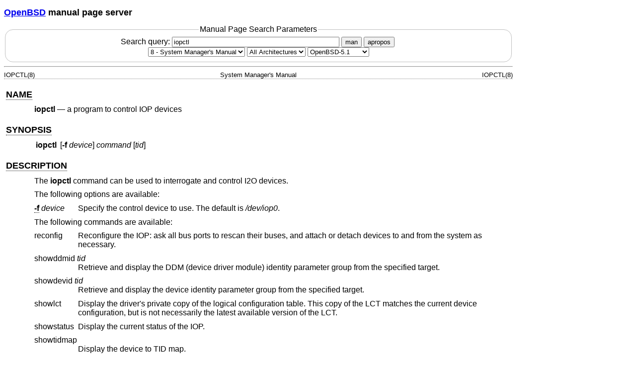

--- FILE ---
content_type: text/html; charset=utf-8
request_url: https://man.openbsd.org/OpenBSD-5.1/iopctl.8
body_size: 9188
content:
<!DOCTYPE html>
<html>
<head>
  <meta charset="UTF-8"/>
  <meta name="viewport" content="width=device-width, initial-scale=1.0">
  <link rel="stylesheet" href="/mandoc.css" type="text/css" media="all">
  <title>iopctl(8) - OpenBSD manual pages</title>
</head>
<body>
<header>
<section>
<h1><a href="https://www.openbsd.org/">OpenBSD</a> manual page server</h1>
</section>
<form role="search" action="/" method="get" autocomplete="off" autocapitalize="none">
  <fieldset>
    <legend>Manual Page Search Parameters</legend>
    <label>Search query:
      <input type="search" name="query" value="iopctl" size="40">
    </label>
    <button type="submit" name="apropos" value="0">man</button>
    <button type="submit" name="apropos" value="1">apropos</button>
    <br/>
    <select name="sec" aria-label="Manual section">
      <option value="0">All Sections</option>
      <option value="1">1 - General Commands</option>
      <option value="2">2 - System Calls</option>
      <option value="3">3 - Library Functions</option>
      <option value="3p">3p - Perl Library</option>
      <option value="4">4 - Device Drivers</option>
      <option value="5">5 - File Formats</option>
      <option value="6">6 - Games</option>
      <option value="7">7 - Miscellaneous Information</option>
      <option value="8" selected="selected">8 - System Manager's Manual</option>
      <option value="9">9 - Kernel Developer's Manual</option>
    </select>
    <select name="arch" aria-label="CPU architecture">
      <option value="default" selected="selected">All Architectures</option>
      <option>amd64</option>
      <option>alpha</option>
      <option>armv7</option>
      <option>arm64</option>
      <option>hppa</option>
      <option>i386</option>
      <option>landisk</option>
      <option>loongson</option>
      <option>luna88k</option>
      <option>macppc</option>
      <option>mips64</option>
      <option>octeon</option>
      <option>powerpc64</option>
      <option>riscv64</option>
      <option>sparc64</option>
      <option>amiga</option>
      <option>arc</option>
      <option>armish</option>
      <option>arm32</option>
      <option>atari</option>
      <option>aviion</option>
      <option>beagle</option>
      <option>cats</option>
      <option>hppa64</option>
      <option>hp300</option>
      <option>ia64</option>
      <option>mac68k</option>
      <option>mvme68k</option>
      <option>mvme88k</option>
      <option>mvmeppc</option>
      <option>palm</option>
      <option>pc532</option>
      <option>pegasos</option>
      <option>pmax</option>
      <option>powerpc</option>
      <option>sgi</option>
      <option>socppc</option>
      <option>solbourne</option>
      <option>sparc</option>
      <option>sun3</option>
      <option>vax</option>
      <option>wgrisc</option>
      <option>x68k</option>
      <option>zaurus</option>
    </select>
    <select name="manpath" aria-label="Manual path">
      <option>OpenBSD-current</option>
      <option>OpenBSD-7.8</option>
      <option>OpenBSD-7.7</option>
      <option>OpenBSD-7.6</option>
      <option>OpenBSD-7.5</option>
      <option>OpenBSD-7.4</option>
      <option>OpenBSD-7.3</option>
      <option>OpenBSD-7.2</option>
      <option>OpenBSD-7.1</option>
      <option>OpenBSD-7.0</option>
      <option>OpenBSD-6.9</option>
      <option>OpenBSD-6.8</option>
      <option>OpenBSD-6.7</option>
      <option>OpenBSD-6.6</option>
      <option>OpenBSD-6.5</option>
      <option>OpenBSD-6.4</option>
      <option>OpenBSD-6.3</option>
      <option>OpenBSD-6.2</option>
      <option>OpenBSD-6.1</option>
      <option>OpenBSD-6.0</option>
      <option>OpenBSD-5.9</option>
      <option>OpenBSD-5.8</option>
      <option>OpenBSD-5.7</option>
      <option>OpenBSD-5.6</option>
      <option>OpenBSD-5.5</option>
      <option>OpenBSD-5.4</option>
      <option>OpenBSD-5.3</option>
      <option>OpenBSD-5.2</option>
      <option selected="selected">OpenBSD-5.1</option>
      <option>OpenBSD-5.0</option>
      <option>OpenBSD-4.9</option>
      <option>OpenBSD-4.8</option>
      <option>OpenBSD-4.7</option>
      <option>OpenBSD-4.6</option>
      <option>OpenBSD-4.5</option>
      <option>OpenBSD-4.4</option>
      <option>OpenBSD-4.3</option>
      <option>OpenBSD-4.2</option>
      <option>OpenBSD-4.1</option>
      <option>OpenBSD-4.0</option>
      <option>OpenBSD-3.9</option>
      <option>OpenBSD-3.8</option>
      <option>OpenBSD-3.7</option>
      <option>OpenBSD-3.6</option>
      <option>OpenBSD-3.5</option>
      <option>OpenBSD-3.4</option>
      <option>OpenBSD-3.3</option>
      <option>OpenBSD-3.2</option>
      <option>OpenBSD-3.1</option>
      <option>OpenBSD-3.0</option>
      <option>OpenBSD-2.9</option>
      <option>OpenBSD-2.8</option>
      <option>OpenBSD-2.7</option>
      <option>OpenBSD-2.6</option>
      <option>OpenBSD-2.5</option>
      <option>OpenBSD-2.4</option>
      <option>OpenBSD-2.3</option>
      <option>OpenBSD-2.2</option>
    </select>
  </fieldset>
</form>
</header>
<hr>
<div class="head" role="doc-pageheader" aria-label="Manual header
  line"><span class="head-ltitle">IOPCTL(8)</span> <span class="head-vol">System
  Manager's Manual</span> <span class="head-rtitle">IOPCTL(8)</span></div>
<main class="manual-text">
<section class="Sh">
<h2 class="Sh" id="NAME"><a class="permalink" href="#NAME">NAME</a></h2>
<p class="Pp"><code class="Nm">iopctl</code> &#x2014;
    <span class="Nd" role="doc-subtitle">a program to control IOP
  devices</span></p>
</section>
<section class="Sh">
<h2 class="Sh" id="SYNOPSIS"><a class="permalink" href="#SYNOPSIS">SYNOPSIS</a></h2>
<table class="Nm">
  <tr>
    <td><code class="Nm">iopctl</code></td>
    <td>[<code class="Fl">-f</code> <var class="Ar">device</var>]
      <var class="Ar">command</var> [<var class="Ar">tid</var>]</td>
  </tr>
</table>
</section>
<section class="Sh">
<h2 class="Sh" id="DESCRIPTION"><a class="permalink" href="#DESCRIPTION">DESCRIPTION</a></h2>
<p class="Pp">The <code class="Nm">iopctl</code> command can be used to
    interrogate and control I2O devices.</p>
<p class="Pp">The following options are available:</p>
<dl class="Bl-tag">
  <dt id="f"><a class="permalink" href="#f"><code class="Fl">-f</code></a>
    <var class="Ar">device</var></dt>
  <dd>Specify the control device to use. The default is
      <span class="Pa">/dev/iop0</span>.</dd>
</dl>
<p class="Pp">The following commands are available:</p>
<dl class="Bl-tag">
  <dt>reconfig</dt>
  <dd>Reconfigure the IOP: ask all bus ports to rescan their buses, and attach
      or detach devices to and from the system as necessary.</dd>
  <dt>showddmid <var class="Ar">tid</var></dt>
  <dd>Retrieve and display the DDM (device driver module) identity parameter
      group from the specified target.</dd>
  <dt>showdevid <var class="Ar">tid</var></dt>
  <dd>Retrieve and display the device identity parameter group from the
      specified target.</dd>
  <dt>showlct</dt>
  <dd>Display the driver's private copy of the logical configuration table. This
      copy of the LCT matches the current device configuration, but is not
      necessarily the latest available version of the LCT.</dd>
  <dt>showstatus</dt>
  <dd>Display the current status of the IOP.</dd>
  <dt>showtidmap</dt>
  <dd>Display the device to TID map.</dd>
</dl>
</section>
<section class="Sh">
<h2 class="Sh" id="FILES"><a class="permalink" href="#FILES">FILES</a></h2>
<dl class="Bl-tag Bl-compact">
  <dt><span class="Pa">/dev/iop</span><var class="Ar">u</var></dt>
  <dd>control device for IOP unit <var class="Ar">u</var></dd>
</dl>
</section>
<section class="Sh">
<h2 class="Sh" id="SEE_ALSO"><a class="permalink" href="#SEE_ALSO">SEE
  ALSO</a></h2>
<p class="Pp"><a class="Xr" href="/OpenBSD-5.1/ioctl.2" aria-label="ioctl,
    section 2">ioctl(2)</a>,
    <a class="Xr" href="/OpenBSD-5.1/iop.4" aria-label="iop, section
    4">iop(4)</a>,
    <a class="Xr" href="/OpenBSD-5.1/ioprbs.4" aria-label="ioprbs, section
    4">ioprbs(4)</a>,
    <a class="Xr" href="/OpenBSD-5.1/iopsp.4" aria-label="iopsp, section
    4">iopsp(4)</a>, <a class="Xr" href="/OpenBSD-5.1/sd.4" aria-label="sd,
    section 4">sd(4)</a></p>
</section>
<section class="Sh">
<h2 class="Sh" id="HISTORY"><a class="permalink" href="#HISTORY">HISTORY</a></h2>
<p class="Pp">The <code class="Nm">iopctl</code> command first appeared in
    <span class="Ux">NetBSD 1.6</span>, <span class="Ux">OpenBSD</span> support
    was added in <span class="Ux">OpenBSD 3.0</span>.</p>
</section>
<section class="Sh">
<h2 class="Sh" id="AUTHORS"><a class="permalink" href="#AUTHORS">AUTHORS</a></h2>
<p class="Pp">The <code class="Nm">iopctl</code> command was written by
    <span class="An">Andrew Doran</span> &#x27E8;ad@netbsd.org&#x27E9;, and
    ported to <span class="Ux">OpenBSD</span> by <span class="An">Michael
    Shalayeff</span> &#x27E8;mickey@openbsd.org&#x27E9;.</p>
</section>
</main>
<div class="foot" role="doc-pagefooter" aria-label="Manual footer
  line"><span class="foot-left"></span><span class="foot-date">June 26,
  2008</span> <span class="foot-os">OpenBSD-5.1</span></div>
</body>
</html>
